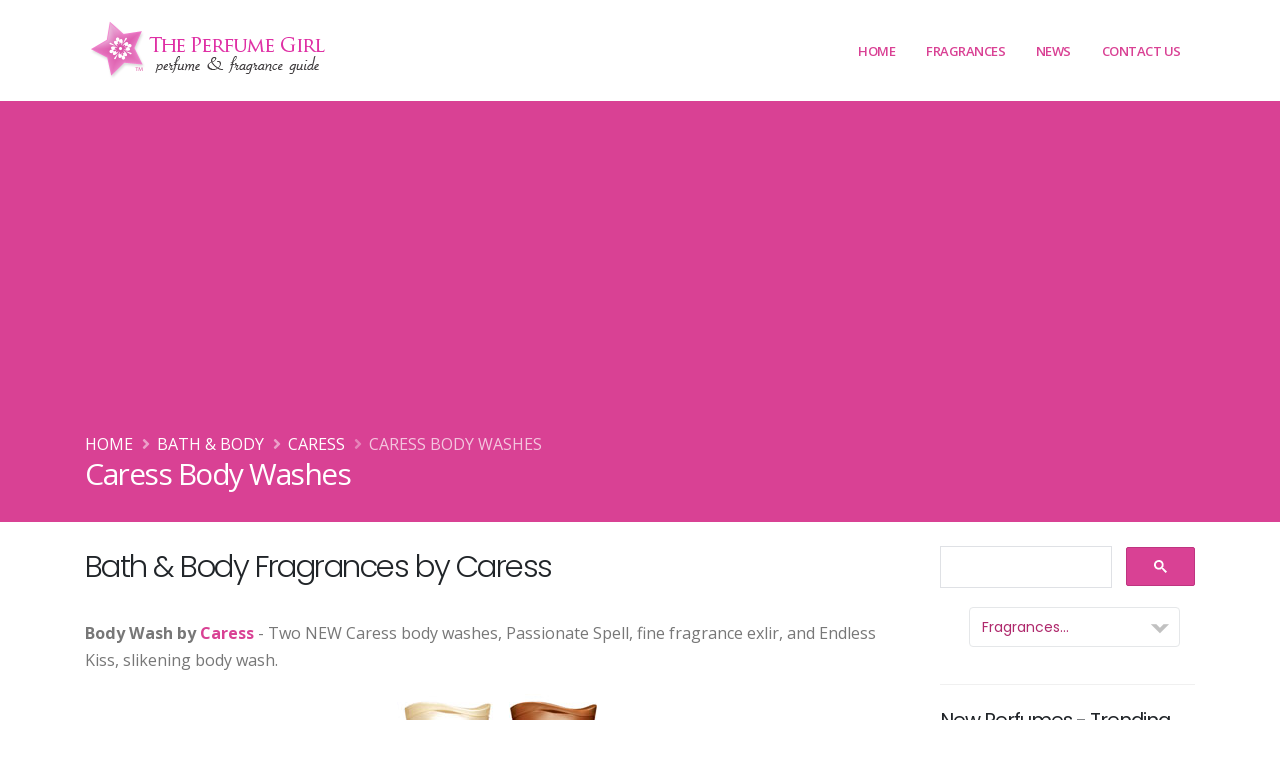

--- FILE ---
content_type: text/html; charset=UTF-8
request_url: https://www.theperfumegirl.com/perfumes/bath-fragrances/caress/caress-body-wash-2012/
body_size: 10324
content:

<!DOCTYPE html>
<html lang="en">
	<head>


<!-- Google Tag Manager -->
<script>(function(w,d,s,l,i){w[l]=w[l]||[];w[l].push({'gtm.start':
new Date().getTime(),event:'gtm.js'});var f=d.getElementsByTagName(s)[0],
j=d.createElement(s),dl=l!='dataLayer'?'&l='+l:'';j.async=true;j.src=
'https://www.googletagmanager.com/gtm.js?id='+i+dl;f.parentNode.insertBefore(j,f);
})(window,document,'script','dataLayer','GTM-K27X7N2');</script>
<!-- End Google Tag Manager -->

		<!-- Basic -->
		<meta charset="utf-8">
		<meta http-equiv="X-UA-Compatible" content="IE=edge">	

		<title>Caress Body Washes Bath Fragrance - Body scent collection</title>	

		<meta name="description" content="Caress Body Washes Bath and Body Fragrances: The Perfume Girl. Perfumes and colognes from fashion houses and perfume designers. Scent resources, perfume database, and campaign ad photos." />
		<meta name="keywords" content="Caress Body Washes, bath fragrances, body care fragrances, bath and body, shower gel, body lotion, body spray, perfumes, fragrances, perfume houses, fashion designs, fashion houses, scents, the perfume girl, perfume girl, theperfumegirl, perfumegirl, fragrance girl, the perfume girls, perfume girls, fragrance girls, the fragrance girl, base notes, essences, celebrity perfumes, celebrity fragrances, celebrity fashion perfume, the perfume girl, perfume girl, fragrance girl, perfume resources, perfume database, fragrance ads, perfume ads, perfume advertisements, fragrance advertisements">
		<meta name="author" content="theperfumegirl.com">
		<meta name="copyright" content="Copyright 2022 The Perfume Girl, Daisy Development">
		
		<!-- Open Graph Data -->
		<meta property="og:title" content="Caress Body Washes Bath Fragrance - Body scent collection" />
		<meta property="og:url" content="http://www.theperfumegirl.com/perfumes/bath-fragrances/caress/caress-body-wash-2012/" />
		<meta property="og:type" content="website" />
		<meta property="og:description" content="Caress Body Washes Bath and Body Fragrances: The Perfume Girl. Perfumes and colognes from fashion houses and perfume designers. Scent resources, perfume database, and campaign ad photos." />
		<meta property="og:image" content="http://www.theperfumegirl.com/perfumes/bath-fragrances/caress/caress-body-wash-2012/images/caress-body-wash-x.jpg" />		
		<!-- Twitter Card -->
		<meta name="twitter:card" content="summary" />
		<meta name="twitter:title" content="Caress Body Washes Bath Fragrance - Body scent collection" />
		<meta name="twitter:description" content="Caress Body Washes Bath and Body Fragrances: The Perfume Girl. Perfumes and colognes from fashion houses and perfume designers. Scent resources, perfume database, and campaign ad photos." />
		<meta name="twitter:url" content="http://www.theperfumegirl.com/perfumes/bath-fragrances/caress/caress-body-wash-2012/" />
		<meta property="twitter:image" content="http://www.theperfumegirl.com/perfumes/bath-fragrances/caress/caress-body-wash-2012/images/caress-body-wash-x.jpg" />
		<!-- Favicon -->
		<link rel="shortcut icon" href="/img/favicon.ico" type="image/x-icon" />
		<link rel="apple-touch-icon" href="/img/apple-touch-icon.png">

		<!-- Mobile Metas -->
		<meta name="viewport" content="width=device-width, initial-scale=1, minimum-scale=1.0, shrink-to-fit=no">



		<!-- Web Fonts  -->
		<link id="googleFonts" href="https://fonts.googleapis.com/css?family=Open+Sans:300,400,600,700,800%7CPoppins:300,400,500,600,700,800%7CShadows+Into+Light&display=swap" rel="stylesheet" type="text/css">

		<!-- Vendor CSS -->
		<link rel="stylesheet" href="/vendor/bootstrap/css/bootstrap.min.css">
		<link rel="stylesheet" href="/vendor/fontawesome-free/css/all.min.css">
		<link rel="stylesheet" href="/vendor/animate/animate.compat.css">
		<link rel="stylesheet" href="/vendor/simple-line-icons/css/simple-line-icons.min.css">
		<link rel="stylesheet" href="/vendor/owl.carousel/assets/owl.carousel.min.css">
		<link rel="stylesheet" href="/vendor/owl.carousel/assets/owl.theme.default.min.css">
		<link rel="stylesheet" href="/vendor/magnific-popup/magnific-popup.min.css">

		<!-- Theme CSS -->
		<link rel="stylesheet" href="/css/theme.css">
		<link rel="stylesheet" href="/css/theme-elements.css">
		<link rel="stylesheet" href="/css/theme-blog.css">
		<link rel="stylesheet" href="/css/theme-shop.css">

		<!-- Current Page CSS -->
		<link rel="stylesheet" href="/vendor/circle-flip-slideshow/css/component.css">

		<!-- Skin CSS -->
		<link id="skinCSS" rel="stylesheet" href="/css/skins/default.css">

		<!-- Theme Custom CSS -->
		<link rel="stylesheet" href="/css/custom.css">

		<!-- Head Libs -->
		<script src="/vendor/modernizr/modernizr.min.js"></script>



<!-- Google Page-Level ads code -->
<script async src="https://pagead2.googlesyndication.com/pagead/js/adsbygoogle.js?client=ca-pub-0327448278974478"
     crossorigin="anonymous"></script>

	</head>
	<body data-plugin-page-transition>


<!-- Google Tag Manager (noscript) -->
<noscript><iframe src="https://www.googletagmanager.com/ns.html?id=GTM-K27X7N2"
height="0" width="0" style="display:none;visibility:hidden"></iframe></noscript>
<!-- End Google Tag Manager (noscript) -->
	
<meta property="og:image" content="http://www.theperfumegirl.com/perfumes/bath-fragrances/caress/caress-body-wash-2012/images/caress-body-wash-x.jpg" />		<div class="body">

			<header id="header" class="header-effect-shrink" data-plugin-options="{'stickyEnabled': true, 'stickyEffect': 'shrink', 'stickyEnableOnBoxed': true, 'stickyEnableOnMobile': true, 'stickyChangeLogo': true, 'stickyStartAt': 120, 'stickyHeaderContainerHeight': 70}">
				<div class="header-body border-top-0">
					
					<div class="header-container container">
						<div class="header-row">
							<div class="header-column">
								<div class="header-row">
									<div class="header-logo">
										<a href="/">
											<img alt="The Perfume Girl" width="245" height="65" data-sticky-width="245" data-sticky-height="65" src="/tpg-img/the-perfume-girl-2.png">
										</a>
									</div>
								</div>
							</div>
							<div class="header-column justify-content-end">
								<div class="header-row">
									<div class="header-nav header-nav-stripe order-2 order-lg-1">
										<div class="header-nav-main header-nav-main-square header-nav-main-effect-1 header-nav-main-sub-effect-1">
											<nav class="collapse">
												<ul class="nav nav-pills" id="mainNav">
													<li>
														<a class="dropdown-item" href="/">
															Home
														</a>
													</li>
													<li class="dropdown dropdown-mega">
														<a class="dropdown-item dropdown-toggle" href="#">
															Fragrances
														</a>
														<ul class="dropdown-menu">
															<li>
																<div class="dropdown-mega-content">
																	<div class="row">
																		<div class="col-lg-3">
																			<span class="dropdown-mega-sub-title">Perfumes &amp; Fragrances</span>
																			<ul class="dropdown-mega-sub-nav">
																				<li><a class="dropdown-item" href="/perfumes/new-perfumes/">Recently Added Perfumes</a></li>
																				<li><a class="dropdown-item" href="/perfumes/fragrances/">Perfume Houses A - E</a></li>
																				<li><a class="dropdown-item" href="/perfumes/fragrances/page-2/">Perfume Houses F - O</a></li>
																				<li><a class="dropdown-item" href="/perfumes/fragrances/page-3/">Perfume Houses P - Z</a></li>
																				<li><a class="dropdown-item" href="/perfumes/fragrances/houses/">House List A-Z</a></li>
																			</ul>
																		</div>
																		<div class="col-lg-3">
																			<span class="dropdown-mega-sub-title">Fragrance List</span>
																			<ul class="dropdown-mega-sub-nav">
																				<li><a class="dropdown-item" href="/perfumes/perfume-list/">Perfume Index</a></li>
																				<li><a class="dropdown-item" href="/perfumes/celebrity-perfumes/">Celebrity Perfumes</a></li>
																				<li><a class="dropdown-item" href="/perfumes/bath-fragrances/">Bath &amp; Body</a></li>
																				<li><a class="dropdown-item" href="/perfumes/home-fragrances/">Home Fragrances</a></li>
																			</ul>
																		</div>
																		<div class="col-lg-3">
																			<span class="dropdown-mega-sub-title">Magazine Perfume Ads</span>
																			<ul class="dropdown-mega-sub-nav">
																				<li><a class="dropdown-item" href="/perfumes/magazine-ads/">Current Perfume Ads</a></li>
																				<li><a class="dropdown-item" href="/perfumes/magazine-ads/archives/">Magazine Ad Archives</a></li>
																			</ul>
																		</div>
																		<div class="col-lg-3">
																			<span class="dropdown-mega-sub-title">Perfume Resources</span>
																			<ul class="dropdown-mega-sub-nav">
																				<li><a class="dropdown-item" href="/perfumes/scents/">Scent Types</a></li>
																				<li><a class="dropdown-item" href="/perfumes/scents/perfume-strengths/">Scent Concentrations</a></li>
																				<li><a class="dropdown-item" href="/perfumes/scents/fragrance-notes/">Fragrance Notes - General</a></li>
																				<li><a class="dropdown-item" href="/perfumes/scents/perfume-notes/">Perfume Notes - Complete</a></li>
																				<li><a class="dropdown-item" href="/perfumes/perfumers/">Perfumers - Noses</a></li>
																				<li><a class="dropdown-item" href="/perfumes/resources/">Fragrance Resources</a></li>
																				<li><a class="dropdown-item" href="/perfumes/books/">Books - Perfume &amp; Fashion</a></li>
																				<li><a class="dropdown-item" href="/perfumes/scents/perfume-glossary/">Glossary</a></li>
																			</ul>
																		</div>
																	</div>
																</div>
															</li>
														</ul>
													</li>
													<li class="dropdown">
														<a class="dropdown-item dropdown-toggle" href="#">
															News
														</a>
														<ul class="dropdown-menu">
															<li>
																<a class="dropdown-item" href="/perfumes/articles/">Perfume Articles</a>
															</li>
															<li>
																<a class="dropdown-item" href="/perfumes/new-perfumes/">New Fragrances</a>
															</li>
															<li>
																<a class="dropdown-item" href="/fragrance/" target="_blank">Blog</a>
															</li>
														</ul>
													</li>
													<li class="dropdown">
														<a class="dropdown-item dropdown-toggle" href="#">
															Contact Us
														</a>
														<ul class="dropdown-menu">
															<li>
																<a class="dropdown-item" href="/perfumes/about/">About Us</a>
															</li>
															<li>
																<a class="dropdown-item" href="/perfumes/contact/">Contact Us</a>
															</li>
															<li>
																<a class="dropdown-item" href="/perfumes/search/">Search</a>
															</li>
														</ul>
													</li>
												</ul>
											</nav>
										</div>
										<button class="btn header-btn-collapse-nav" data-toggle="collapse" data-target=".header-nav-main nav">
											<i class="fas fa-bars"></i>
										</button>
									</div>
								</div>
							</div>
						</div>
					</div>
				</div>
			</header>

			<div role="main" class="main">
			
				
				
				<section class="page-header bg-color-primary page-header-md m-0">
					<div class="container">
						<div class="row">
							<div class="col-md-12 order-1">
								<ul class="breadcrumb d-block breadcrumb-light">
									<li><a href="/">Home</a></li>
									<li><a href="/perfumes/bath-fragrances/">Bath &amp; Body</a></li>
									<li><a href="/perfumes/bath-fragrances/caress">Caress</a></li>
									<li class="active">Caress Body Washes</li>
								</ul>
							</div>
						</div>
						<div class="row">
							<div class="col-md-12 order-2">
								<h1 class="text-light">Caress Body Washes</h1>
							</div>
						</div>
					</div>
				</section>
				
				<div class="container">
				
					 
					<div class="row mt-4">
						<div class="col-md-9">
						 

											
							<div class="row">
								<div class="col-md-12">
								
								
								
								
								<h2>Bath &amp; Body Fragrances by Caress</h2>
 


<p><b>Body Wash by <a href="../">Caress</a></b> - Two NEW Caress body washes, Passionate Spell, fine fragrance exlir, and Endless Kiss, slikening body wash.</p>


<img src="./images/caress-body-wash-x.jpg" title="Caress Body Washes" alt="Caress Body Washes" class="icenter img-responsive" /><br /> 


<div class="clrb"></div>


<h3>Caress Body Washes - fragrance info </h3>

<table class="table table-striped">
	<thead>
		<tr>
			<th>Fragrance House</th>
			<th><a href="../">Caress</a></th>
		</tr>
	</thead>
	<tbody>
		<tr>
			<td>Introduced</td>
			<td>August 2012</td>
		</tr>
	 
		<tr>
			<td>Scents Available</td>
			<td>
			<a href="#passionate-spell">Passionate Spell</a> | 
			<a href="#endless-kiss">Endless Kiss</a>
			</td>
		</tr>
	 
		<tr>
			<td>Collection</td>
			<td>Fine Fragrance Elixir &amp; Silkening Body Wash</td>
		</tr>
	 
		<tr>
			<td>Available Products</td>
			<td>Caress Body Wash</td>
		</tr>
	</tbody>
</table>


<div class="clrb"></div>
 
<p class="lead center"><strong>Caress Body Washes</strong> Ad Campaign</p>
 
<div align="center" class="portfolio-list lightbox"  data-plugin-options='{"delegate": "a", "type": "image", "gallery": {"enabled": true}}'>
<a href="./images/caress-endless-kiss-passionate-spell.jpg" title="Caress Endless Kiss &amp; Passionate Spell - Glamour Sept 2012">
	<img src="./images/caress-endless-kiss-passionate-spell.jpg" alt="Caress Endless Kiss and Passionate Spell bodywash" class="img-responsive img-thumbnail" />
</a>
&nbsp;   
<a href="./images/fragrance-website.jpg" title="Caress Body Washes website preview">
	<img src="./images/fragrance-website.jpg" alt="Caress Body Washes website" class="img-responsive img-thumbnail" />
</a> 
&nbsp;  
</div>



<div class="clrb"></div>
<hr class="invisible" />
 


<a name="scents"></a>
<h4>Bath and Body Fragrance Scents</h4>
<hr />
<div class="row">

<div class="col-md-6 mb25">
	<a name="passionate-spell"></a>
	<img src="./images/caress-passionate-spell.jpg" alt="Caress Passionate Spell bath and body fragrances" class="icenter" />
	<h6 class="center">Passionate Spell <a href="../">Caress</a></h6>
	Passionfruit &amp; Orange Rose<br />
	"Caress Passionate Spell is a finely fragranced body wash infused with the scent of Passionfruit and Fiery Orange Rose. This alluring fragrance, inspired by exotic blossoms at the peak of their bloom, lingers on your soft skin long after you step out of the shower."
</div>

<div class="col-md-6 mb25">
	<a name="endless-kiss"></a>
	<img src="./images/caress-endless-kiss.jpg" alt="Caress Endless Kiss, bath and body fragrances" class="icenter" />
	<h6 class="center">Endless Kiss <a href="../">Caress</a></h6>
	Creamy Vanilla &amp; Sandalwood<br />
	"Want to indulge yourself every day? Start off your day with Caress Endless Kiss Body Wash and Beauty Bar, infused with the scent of Creamy Vanilla and Sandalwood. It will transform your daily shower into an everyday treat. Enriched with moisture beads, it will leave your skin feeling soft and silky all day long!"
</div>

</div>

<p class="mini">(Source: houseofcaress.com, 2012)</p>
 
<br />
<a href="../" class="btn btn-lg btn-primary mr25"><b>Caress</b> - fragrance list <i class="fa fa-arrow-circle-right"></i> </a> 
 

<div class="clrb"></div>
<hr class="invisible" />
 
<ul class="list icons list-unstyled">
	<li><i class="fa fa-share"></i> Learn more at <a href="http://www.caress.us" target="_blank" onClick="javascript: pageTracker._trackPageview('/outgoing/caress.us?s=caress-body-wash');">caress.us</a></li>
</ul>
<div class="text-center">
<div class="addthis_sharing_toolbox"></div>
</div>
<div class="clrb"></div>

								<hr />
								
								<p class="tall">View all <a href="../"><strong>Caress</strong></a> Bath &amp; Body Products</p>


								</div>
							</div>							
						</div>

						<div class="col-md-3">
 						

						<aside class="sidebar">



<!--| The Perfume Girl google custom search |-->
<script async src="https://cse.google.com/cse.js?cx=partner-pub-0327448278974478:4785604322">
</script>
<div class="gcse-searchbox-only"></div>



<div class="fraghs">
<form name="jump1" id="fraghs">
<select class="fraghouse" name="myjumpbox" size="1" OnChange="location.href=jump1.myjumpbox.options[selectedIndex].value">
<option selected value="/perfumes/fragrances/">Fragrances...</option>
<option value="/perfumes/bath-fragrances/">-- Bath &amp; Body</option>
<option value="/perfumes/home-fragrances/">-- Home Fragrances</option>
<option value="/perfumes/fragrances/">Perfume Houses...</option>
<option value="/perfumes/fragrances/10-corso-como/">10 Corso Como</option>
<option value="/perfumes/fragrances/4711/">4711</option>
<option value="/perfumes/fragrances/a-dozen-roses/">A Dozen Roses</option>
<option value="/perfumes/fragrances/abercrombie-and-fitch/">Abercrombie &amp; Fitch</option>
<option value="/perfumes/fragrances/acqua-di-parma/">Acqua di Parma</option>
<option value="/perfumes/fragrances/adam-levine/">Adam Levine</option>
<option value="/perfumes/fragrances/adidas/">Adidas</option>
<option value="/perfumes/fragrances/adolfo-dominguez/">Adolfo Dominguez</option>
<option value="/perfumes/fragrances/adrienne-vittadini/">Adrienne Vittadini</option>
<option value="/perfumes/fragrances/aedes-de-venustas/">Aedes de Venustas</option>
<option value="/perfumes/fragrances/aerin/">Aerin</option>
<option value="/perfumes/fragrances/aeropostale/">Aeropostale</option>
<option value="/perfumes/fragrances/aftelier-perfumes/">Afterlier Perfumes</option>
<option value="/perfumes/fragrances/agatha-ruiz-de-la-prada/">Agatha Ruiz de la Prada</option>
<option value="/perfumes/fragrances/agent-provocateur/">Agent Provocateur</option>
<option value="/perfumes/fragrances/alaia/">Alaia</option>
<option value="/perfumes/fragrances/alain-delon/">Alain Delon</option>
<option value="/perfumes/fragrances/albert-nipon/">Albert Nipon</option>
<option value="/perfumes/fragrances/alessandro-dell-acqua/">Alessandro Dell'Acqua</option>
<option value="/perfumes/fragrances/american-beauty-cosmetics/">American Beauty</option>
<option value="/perfumes/fragrances/american-eagle-outfitters/">American Eagle Outfitters</option>
<option value="/perfumes/fragrances/amouage/">Amouage</option>
<option value="/perfumes/fragrances/anjou/">Anjou</option>
<option value="/perfumes/fragrances/anna-sui">Anna Sui</option>
<option value="/perfumes/fragrances/annick-goutal">Annick Goutal</option>
<option value="/perfumes/fragrances/ariana-grande/">Ariana Grande</option>
<option value="/perfumes/fragrances/arquiste/">Arquiste</option>
<option value="/perfumes/fragrances/atelier-cologne/">Atelier Cologne</option>
<option value="/perfumes/fragrances/avon/">Avon</option>
<option value="/perfumes/fragrances/avril-lavigne/">Avril Lavigne</option>
<option value="/perfumes/fragrances/azzaro/">Azzaro</option>
<option value="/perfumes/fragrances/balenciaga/">Balenciaga</option>
<option value="/perfumes/fragrances/balmain/">Balmain</option>
<option value="/perfumes/fragrances/banana-republic/">Banana Republic</option>
<option value="/perfumes/fragrances/bath-and-body-works/">Bath &amp; Body Works</option>
<option value="/perfumes/fragrances/bcbg-maxazria/">BCBGMAXAZRIA</option>
<option value="/perfumes/fragrances/bebe/">bebe</option>
<option value="/perfumes/fragrances/benefit/">Benefit</option>
<option value="/perfumes/fragrances/betsey-johnson/">Betsey Johnson</option>
<option value="/perfumes/fragrances/beyonce/">Beyonce</option>
<option value="/perfumes/fragrances/billie-eilish/">Billie Eilish</option>
<option value="/perfumes/fragrances/blumarine/">Blumarine</option>
<option value="/perfumes/fragrances/boadicea-the-victorious/">Boadicea the Victorious</option>
<option value="/perfumes/fragrances/bobbi-brown/">Bobbi Brown</option>
<option value="/perfumes/fragrances/bond-no-9/">Bond No. 9</option>
<option value="/perfumes/fragrances/bottega-veneta/">Bottega Veneta</option>
<option value="/perfumes/fragrances/boucheron/">Boucheron</option>
<option value="/perfumes/fragrances/brash/">Brash</option>
<option value="/perfumes/fragrances/britney-spears/">Britney Spears</option>
<option value="/perfumes/fragrances/bulgari/">Bulgari</option>
<option value="/perfumes/fragrances/burberry/">Burberry</option>
<option value="/perfumes/fragrances/by-kilian/">By Kilian</option>
<option value="/perfumes/fragrances/byredo/">Byredo</option>
<option value="/perfumes/fragrances/cacharel/">Cacharel</option>
<option value="/perfumes/fragrances/calvin-klein/">Calvin Klein</option>
<option value="/perfumes/fragrances/candies/">Candie's</option>
<option value="/perfumes/fragrances/carolina-herrera/">Carolina Herrera</option>
<option value="/perfumes/fragrances/cartier/">Cartier</option>
<option value="/perfumes/fragrances/carven/">Carven</option>
<option value="/perfumes/fragrances/caudalie/">Caudalie</option>
<option value="/perfumes/fragrances/celine/">Celine</option>
<option value="/perfumes/fragrances/celine-dion/">Celine Dion</option>
<option value="/perfumes/fragrances/chanel/">Chanel</option>
<option value="/perfumes/fragrances/chantecaille/">Chantecaille</option>
<option value="/perfumes/fragrances/chloe/">Chloe</option>
<option value="/perfumes/fragrances/chopard/">Chopard</option>
<option value="/perfumes/fragrances/christian-louboutin/">Christian Louboutin</option>
<option value="/perfumes/fragrances/christian-siriano/">Christian Siriano</option>
<option value="/perfumes/fragrances/christina-aguilera/">Christina Aguilera</option>
<option value="/perfumes/fragrances/clean/">Clean</option>
<option value="/perfumes/fragrances/clinique/">Clinique</option>
<option value="/perfumes/fragrances/clive-christian/">Clive Christian</option>
<option value="/perfumes/fragrances/coach/">Coach</option>
<option value="/perfumes/fragrances/comme-des-garcons/">Comme des Garcons</option>
<option value="/perfumes/fragrances/comptoir-sud-pacifique/">Comptoir Sud Pacifique</option>
<option value="/perfumes/fragrances/costume-national/">Costume National</option>
<option value="/perfumes/fragrances/coty/">Coty</option>
<option value="/perfumes/fragrances/crabtree-and-evelyn/">Crabtree &amp; Evelyn</option>
<option value="/perfumes/fragrances/creed/">Creed</option>
<option value="/perfumes/fragrances/curve/">Curve</option>
<option value="/perfumes/fragrances/daisy-fuentes/">Daisy Fuentes</option>
<option value="/perfumes/fragrances/dana/">Dana</option>
<option value="/perfumes/fragrances/daniel-de-fasson/">Daniel de Fasson</option>
<option value="/perfumes/fragrances/david-yurman/">David Yurman</option>
<option value="/perfumes/fragrances/davidoff/">Davidoff</option>
<option value="/perfumes/fragrances/demeter-fragrance/">Demeter</option>
<option value="/perfumes/fragrances/derek-lam/">Derek Lam</option>
<option value="/perfumes/fragrances/diane-von-furstenberg/">Diane von Furstenberg</option>
<option value="/perfumes/fragrances/diesel/">Diesel</option>
<option value="/perfumes/fragrances/dior/">Dior</option>
<option value="/perfumes/fragrances/diptyque/">Diptyque</option>
<option value="/perfumes/fragrances/dolce-gabbana/">Dolce &amp; Gabbana</option>
<option value="/perfumes/fragrances/dkny/">DKNY Donna Karan</option>
<option value="/perfumes/fragrances/ds-and-durga/">D.S. &amp; Durga</option>
<option value="/perfumes/fragrances/dsquared2/">Dsquared2</option>
<option value="/perfumes/fragrances/eau-d-italie/">Eau d'Italie</option>
<option value="/perfumes/fragrances/eau-de-juice-cosmopolitan/">Eau de Juice</option>
<option value="/perfumes/fragrances/ed-hardy/">Ed Hardy</option>
<option value="/perfumes/fragrances/elie-saab/">Elie Saab</option>
<option value="/perfumes/fragrances/elizabeth-and-james/">Elizabeth and James</option>
<option value="/perfumes/fragrances/elizabeth-arden/">Elizabeth Arden</option>
<option value="/perfumes/fragrances/elizabeth-taylor/">Elizabeth Taylor</option>
<option value="/perfumes/articles/2020/elle-l-edition-perfume/">Elle</option>
<option value="/perfumes/fragrances/ellis-brooklyn/">Ellis Brooklyn</option>
<option value="/perfumes/fragrances/escada/">Escada</option>
<option value="/perfumes/fragrances/escentric-molecules/">Escentric Molecules</option>
<option value="/perfumes/fragrances/estee-lauder/">Estee Lauder</option>
<option value="/perfumes/fragrances/etat-libre-d-orange/">Etat Libre d'Orange</option>
<option value="/perfumes/fragrances/etro/">Etro</option>
<option value="/perfumes/fragrances/eva-longoria/">Eva Longoria</option>
<option value="/perfumes/fragrances/ex-nihilo/">Ex Nihilo</option>
<option value="/perfumes/fragrances/express/">Express</option>
<option value="/perfumes/fragrances/faberge/">Faberge</option>
<option value="/perfumes/fragrances/faith-hill/">Faith Hill</option>
<option value="/perfumes/fragrances/fendi/">Fendi</option>
<option value="/perfumes/fragrances/flirt/">Flirt!</option>
<option value="/perfumes/fragrances/floral-street/">Floral Street</option>
<option value="/perfumes/fragrances/flower-beauty/">Flower Beauty</option>
<option value="/perfumes/fragrances/frederic-malle/">Frederic Malle</option>
<option value="/perfumes/fragrances/fresh/">Fresh</option>
<option value="/perfumes/fragrances/giorgio-armani/">Giorgio Armani</option>
<option value="/perfumes/fragrances/givenchy/">Givenchy</option>
<option value="/perfumes/fragrances/gloria-vanderbilt/">Gloria Vanderbilt</option>
<option value="/perfumes/fragrances/good-chemistry/">Good Chemistry</option>
<option value="/perfumes/fragrances/gorilla-perfumes/">Gorilla Perfumes by Lush</option>
<option value="/perfumes/fragrances/gucci/">Gucci</option>
<option value="/perfumes/fragrances/guerlain/">Guerlain</option>
<option value="/perfumes/fragrances/guess/">Guess</option>
<option value="/perfumes/fragrances/halle-berry/">Halle Berry</option>
<option value="/perfumes/fragrances/hanae-mori/">Hanae Mori</option>
<option value="/perfumes/fragrances/harajuku-lovers/">Harajuku Lovers</option>
<option value="/perfumes/fragrances/harvey-prince/">Harvey Prince</option>
<option value="/perfumes/fragrances/heeley/">Heeley</option>
<option value="/perfumes/fragrances/heidi-klum/">Heidi Klum</option>
<option value="/perfumes/fragrances/henry-rose/">Henry Rose</option>
<option value="/perfumes/fragrances/hermes/">Hermes</option>
<option value="/perfumes/fragrances/honore-des-pres/">Honore des Pres</option>
<option value="/perfumes/fragrances/houbigant/">Houbigant</option>
<option value="/perfumes/fragrances/hugo-boss/">Hugo Boss</option>
<option value="/perfumes/fragrances/isaac-mizrahi/">Isaac Mizrahi</option>
<option value="/perfumes/fragrances/issey-miyake/">Issey Miyake</option>
<option value="/perfumes/fragrances/ivanka-trump/">Ivanka Trump</option>
<option value="/perfumes/fragrances/j-del-pozo/">J del Pozo</option>
<option value="/perfumes/fragrances/jafra/">Jafra</option>
<option value="/perfumes/fragrances/jason-wu/">Jason Wu</option>
<option value="/perfumes/fragrances/jean-couturier/">Jean Couturier</option>
<option value="/perfumes/fragrances/jean-patou/">Jean Patou</option>
<option value="/perfumes/fragrances/jean-paul-gaultier/">Jean Paul Gaultier</option>
<option value="/perfumes/fragrances/jennifer-aniston/">Jennifer Aniston</option>
<option value="/perfumes/fragrances/jennifer-lopez/">Jennifer Lopez</option>
<option value="/perfumes/fragrances/jessica-mcclintock/">Jessica McClintock</option>
<option value="/perfumes/fragrances/jessica-simpson/">Jessica Simpson</option>
<option value="/perfumes/fragrances/jimmy-choo/">Jimmy Choo</option>
<option value="/perfumes/fragrances/jo-malone/">Jo Malone</option>
<option value="/perfumes/fragrances/john-varvatos/">John Varvatos</option>
<option value="/perfumes/fragrances/jordin-sparks/">Jordin Sparks</option>
<option value="/perfumes/fragrances/jovan/">Jovan</option>
<option value="/perfumes/fragrances/juicy-couture/">Juicy Couture</option>
<option value="/perfumes/fragrances/juliette-has-a-gun/">Juliette Has a Gun</option>
<option value="/perfumes/fragrances/justin-bieber/">Justin Bieber</option>
<option value="/perfumes/fragrances/kai-fragrance/">Kai</option>
<option value="/perfumes/fragrances/kate-spade/">Kate Spade</option>
<option value="/perfumes/fragrances/kate-walsh/">Kate Walsh</option>
<option value="/perfumes/fragrances/katy-perry/">Katy Perry</option>
<option value="/perfumes/fragrances/keiko-mecheri/">Keiko Mecheri</option>
<option value="/perfumes/fragrances/keith-urban/">Keith Urban</option>
<option value="/perfumes/fragrances/kenneth-cole/">Kenneth Cole</option>
<option value="/perfumes/fragrances/kenzo/">Kenzo</option>
<option value="/perfumes/fragrances/khloe-and-lamar/">Khloe and Lamar</option>
<option value="/perfumes/fragrances/kiehls/">Kiehl's</option>
<option value="/perfumes/fragrances/by-kilian/">Kilian</option>
<option value="/perfumes/fragrances/kim-kardashian/">Kim Kardashian</option>
<option value="/perfumes/fragrances/kylie-minogue/">Kylie Minogue</option>
<option value="/perfumes/fragrances/artisan-parfumeur/">L'Artisan Parfumeur</option>
<option value="/perfumes/fragrances/l-occitane-en-provence/">L'Occitane en Provence</option>
<option value="/perfumes/fragrances/l-wren-scott/">L'Wren Scott</option>
<option value="/perfumes/fragrances/lacoste/">Lacoste</option>
<option value="/perfumes/fragrances/lady-gaga/">Lady Gaga</option>
<option value="/perfumes/fragrances/lalique/">Lalique</option>
<option value="/perfumes/fragrances/lancome/">Lancome</option>
<option value="/perfumes/fragrances/lanvin/">Lanvin</option>
<option value="/perfumes/fragrances/le-labo/">Le Labo</option>
<option value="/perfumes/fragrances/leilani-bishop/">Leilani Bishop</option>
<option value="/perfumes/fragrances/lisa-hoffman/">Lisa Hoffman</option>
<option value="/perfumes/fragrances/liz-claiborne/">Liz Claiborne</option>
<option value="/perfumes/fragrances/loewe/">Loewe</option>
<option value="/perfumes/fragrances/louis-vuitton/">Louis Vuitton</option>
<option value="/perfumes/fragrances/lr-health-beauty-systems/">LR Health &amp; Beauty</option>
<option value="/perfumes/fragrances/lucky-brand/">Lucky Brand</option>
<option value="/perfumes/fragrances/lucy-b-cosmetics/">Lucy B.</option>
<option value="/perfumes/fragrances/lush/">Lush</option>
<option value="/perfumes/fragrances/madonna/">Madonna</option>
<option value="/perfumes/fragrances/maison-francis-kurkdjian/">Maison Francis Kurkdjian</option>
<option value="/perfumes/fragrances/maison-martin-margiela/">Maison Martin Margiela</option>
<option value="/perfumes/fragrances/marc-ecko/">Marc Ecko</option>
<option value="/perfumes/fragrances/marc-jacobs/">Marc Jacobs</option>
<option value="/perfumes/fragrances/marchesa/">Marchesa</option>
<option value="/perfumes/fragrances/mariah-carey/">Mariah Carey</option>
<option value="/perfumes/fragrances/mark/">Mark by Avon</option>
<option value="/perfumes/fragrances/marni/">Marni</option>
<option value="/perfumes/fragrances/mary-kay/">Mary Kay</option>
<option value="/perfumes/fragrances/mary-j-blige/">Mary J Blige</option>
<option value="/perfumes/fragrances/max-factor/">Max Factor</option>
<option value="/perfumes/fragrances/memo-fragrances/">Memo Paris</option>
<option value="/perfumes/fragrances/michael-jordan/">Michael Jordan</option>
<option value="/perfumes/fragrances/michael-kors/">Michael Kors</option>
<option value="/perfumes/fragrances/miller-harris/">Miller Harris</option>
<option value="/perfumes/fragrances/miu-miu/">Miu Miu</option>
<option value="/perfumes/fragrances/molinard/">Molinard</option>
<option value="/perfumes/fragrances/molton-brown/">Molton Brown</option>
<option value="/perfumes/fragrances/montale-parfums/">Montale</option>
<option value="/perfumes/fragrances/montblanc/">Montblanc</option>
<option value="/perfumes/fragrances/moschino/">Moschino</option>
<option value="/perfumes/fragrances/thierry-mugler/">Mugler</option>
<option value="/perfumes/fragrances/musc-et-madame/">Musc et Madame</option>
<option value="/perfumes/fragrances/narciso-rodriguez/">Narciso Rodriguez</option>
<option value="/perfumes/fragrances/natori/">Natori</option>
<option value="/perfumes/fragrances/nautica/">Nautica</option>
<option value="/perfumes/fragrances/nest-fragrances/">Nest Fragrances</option>
<option value="/perfumes/fragrances/nicki-minaj/">Nicki Minaj</option>
<option value="/perfumes/fragrances/nicole-miller/">Nicole Miller</option>
<option value="/perfumes/fragrances/nicole-richie/">Nicole Richie</option>
<option value="/perfumes/fragrances/nina-ricci/">Nina Ricci</option>
<option value="/perfumes/fragrances/nine-west/">Nine West</option>
<option value="/perfumes/fragrances/nomenclature/">Nomenclature</option>
<option value="/perfumes/fragrances/norell/">Norell</option>
<option value="/perfumes/fragrances/odin-new-york/">Odin New York</option>
<option value="/perfumes/fragrances/old-spice/">Old Spice</option>
<option value="/perfumes/fragrances/organic-glam/">Organic Glam</option>
<option value="/perfumes/fragrances/oriflame/">Oriflame</option>
<option value="/perfumes/fragrances/oscar-de-la-renta/">Oscar de la Renta</option>
<option value="/perfumes/fragrances/pacifica/">Pacifica</option>
<option value="/perfumes/fragrances/paco-rabanne/">Paco Rabanne</option>
<option value="/perfumes/fragrances/paloma-picasso/">Paloma Picasso</option>
<option value="/perfumes/fragrances/paris-hilton/">Paris Hilton</option>
<option value="/perfumes/fragrances/paul-smith/">Paul Smith</option>
<option value="/perfumes/fragrances/penguin/">Penguin</option>
<option value="/perfumes/fragrances/penhaligon/">Penhaligon's</option>
<option value="/perfumes/fragrances/perfumers-workshop/">Perfumer's Workshop</option>
<option value="/perfumes/fragrances/perry-ellis/">Perry Ellis</option>
<option value="/perfumes/fragrances/philosophy/">Philosophy</option>
<option value="/perfumes/fragrances/pinrose/">Pinrose</option>
<option value="/perfumes/fragrances/playboy/">Playboy</option>
<option value="/perfumes/fragrances/prada/">Prada</option>
<option value="/perfumes/fragrances/ralph-lauren/">Ralph Lauren</option>
<option value="/perfumes/fragrances/red-flower/">Red Flower</option>
<option value="/perfumes/fragrances/reem-acra/">Reem Acra</option>
<option value="/perfumes/fragrances/regime-des-fleurs/">Regime des Fleurs</option>
<option value="/perfumes/fragrances/revlon/">Revlon</option>
<option value="/perfumes/fragrances/rihanna/">Rihanna</option>
<option value="/perfumes/fragrances/robert-piguet/">Robert Piguet</option>
<option value="/perfumes/fragrances/roberto-cavalli/">Roberto Cavalli</option>
<option value="/perfumes/fragrances/royal-apothic/">Royal Apothic</option>
<option value="/perfumes/fragrances/salvatore-ferragamo/">Salvatore Ferragamo</option>
<option value="/perfumes/fragrances/santa-maria-novella/">Santa Maria Novella</option>
<option value="/perfumes/fragrances/sarah-jessica-parker/">Sarah Jessica Parker</option>
<option value="/perfumes/fragrances/elsa-schiaparelli/">Schiaparelli</option>
<option value="/perfumes/fragrances/sean-john/">Sean John</option>
<option value="/perfumes/fragrances/selena-gomez/">Selena Gomez</option>
<option value="/perfumes/fragrances/serge-lutens/">Serge Lutens</option>
<option value="/perfumes/fragrances/serge-normant/">Serge Normant</option>
<option value="/perfumes/fragrances/shakira/">Shakira</option>
<option value="/perfumes/fragrances/shiseido/">Shiseido</option>
<option value="/perfumes/fragrances/sisley/">Sisley</option>
<option value="/perfumes/fragrances/skylar/">Skylar</option>
<option value="/perfumes/fragrances/spadaro/">Spadaro</option>
<option value="/perfumes/fragrances/stella-mccartney/">Stella McCartney</option>
<option value="/perfumes/fragrances/stetson/">Stetson</option>
<option value="/perfumes/fragrances/strange-invisible-perfumes/">Strange Invisible Perfumes</option>
<option value="/perfumes/fragrances/swarovski/">Swarovski</option>
<option value="/perfumes/fragrances/tauer-perfumes/">Tauer Perfumes</option>
<option value="/perfumes/fragrances/taylor-swift/">Taylor Swift</option>
<option value="/perfumes/fragrances/the-body-shop/">The Body Shop</option>
<option value="/perfumes/fragrances/the-harmonist/">The Harmonist</option>
<option value="/perfumes/fragrances/the-lab-room/">The Lab Room</option>
<option value="/perfumes/fragrances/thierry-mugler/">Thierry Mugler</option>
<option value="/perfumes/fragrances/thymes/">Thymes</option>
<option value="/perfumes/fragrances/tiffany/">Tiffany &amp; Company</option>
<option value="/perfumes/fragrances/tim-mcgraw/">Tim McGraw</option>
<option value="/perfumes/fragrances/tocca/">Tocca</option>
<option value="/perfumes/fragrances/todd-oldham/">Todd Oldham</option>
<option value="/perfumes/fragrances/tom-ford/">Tom Ford</option>
<option value="/perfumes/fragrances/tommy-bahama/">Tommy Bahama</option>
<option value="/perfumes/fragrances/tommy-hilfiger/">Tommy Hilfiger</option>
<option value="/perfumes/fragrances/tory-burch/">Tory Burch</option>
<option value="/perfumes/fragrances/true-religion/">True Religion</option>
<option value="/perfumes/fragrances/tsi-la-organics/">Tsi-La Organics</option>
<option value="/perfumes/fragrances/twilight-beauty/">Twilight Beauty</option>
<option value="/perfumes/fragrances/usher/">Usher</option>
<option value="/perfumes/fragrances/valentino/">Valentino</option>
<option value="/perfumes/fragrances/van-cleef-arpels/">Van Cleef &amp; Arpels</option>
<option value="/perfumes/fragrances/vera-bradley/">Vera Bradley</option>
<option value="/perfumes/fragrances/vera-wang/">Vera Wang</option>
<option value="/perfumes/fragrances/versace/">Versace</option>
<option value="/perfumes/fragrances/victorias-secret/">Victoria's Secret</option>
<option value="/perfumes/fragrances/viktor-rolf">Viktor &amp; Rolf</option>
<option value="/perfumes/fragrances/vince-camuto">Vince Camuto</option>
<option value="/perfumes/fragrances/wholearth">Wholearth</option>
<option value="/perfumes/fragrances/x-ray-profumo/">X-Ray Profumo</option>
<option value="/perfumes/fragrances/yves-rocher/">Yves Rocher</option>
<option value="/perfumes/fragrances/yves-saint-laurent/">Yves Saint Laurent</option>
</select>
</form>
</div>
							

								<div class="clrb"></div>
								<hr />


								<h4 class="t-alt font-weight-normal">New Perfumes - Trending</h4>

								<div>
		
	
		
<div class="img-thumbnail center mb-3">
	<a href="/perfumes/bath-fragrances/bath-and-body-works/spring-scents-2026/">
		<img src="/perfumes/bath-fragrances/bath-and-body-works/spring-scents-2026/spring-scents-2026.jpg" alt="Bath &amp; Body Works Spring Scents 2026" class="medimg img-fluid" /><br />
		Bath &amp; Body Works <br />Spring Scents
	</a>
</div>  

<div class="img-thumbnail center mb-3">
	<a href="/perfumes/fragrances/coach/coach-dreams-starlight/">
		<img src="/perfumes/fragrances/coach/coach-dreams-starlight/coach-dreams-starlight.jpg" alt="Coach Dreams Starlight Perfume 2025" class="medimg img-fluid" /><br />
		Coach <br />Dreams Starlight
	</a>
</div>
	
<div class="img-thumbnail center mb-3">
	<a href="/perfumes/fragrances/viktor-rolf/flowerbomb-pretty-peony/">
		<img src="/perfumes/fragrances/viktor-rolf/flowerbomb-pretty-peony/flowerbomb-pretty-peony.jpg" alt="Viktor &amp; Rolf Flowerbomb Pretty Peony perfume bottle" class="medimg img-fluid" /><br />
		Viktor &amp; Rolf <br>Flowerbomb Pretty Peony
	</a>
</div>


								</div>		 
								<hr />
								<div class="center">
									<a href="/perfumes/new-perfumes/">All Recently Added Perfumes</a><br />
									<a href="/perfumes/articles/">Read Perfume Articles</a>
								</div> 
								<hr />
								

								

							</aside>
							
							
						</div>
					</div>
				</div>
				
			<section class="section section-default section-with-divider section-center mb-0">
				<div class="divider divider-solid divider-style-4">
					<i class="fas fa-chevron-down"></i>
				</div>
				<div class="container">
					<div class="row">
						<div class="col">
							<h3 class="text-transform-none mb-2">Learn about all the <strong>bath &amp; body</strong> fragrance collections! <a href="/perfumes/bath-fragrances/" class="btn btn-lg btn-primary ml-2" data-appear-animation="bounceIn">Bath &amp; Body</a></h3>
						</div>
					</div>
				</div>
			</section>
				


			<footer id="footer" class="bg-color-primary border-top-0 mt-0">
				<div class="container">
					<div class="row py-5">
						<div class="col-md-6 col-lg-3 mb-4 mb-lg-0">
							<h4 class="text-5 mb-3 font-weight-normal">Newsletter</h4>
							<p class="pr-1 text-color-light">Keep up on the latest celebrity beauty, fashion &amp; perfume news!</p>
			
							<a href="/perfumes/news/" class="btn btn-info btn-sm">Newsletter Sign Up!</a>
						</div>
						<div class="col-md-6 col-lg-4 mb-4 mb-lg-0">
	<h4 class="text-4 mb-3 font-weight-normal">Latest Perfumes</h4>
	<div class="row lightbox mt-2 mx-0" data-plugin-options="{'delegate': 'a.lightbox-portfolio', 'type': 'image', 'gallery': {'enabled': true}}">
		<div class="col-4 col-md-4 pr-2 pl-0 mb-2">
			<div class="image-gallery-item">
				<a href="/perfumes/bath-fragrances/bath-and-body-works/spring-scents-2026/">
					<img src="/perfumes/bath-fragrances/bath-and-body-works/spring-scents-2026/spring-scents-2026.jpg" class="img-fluid img-thumbnail" alt="Bath &amp; Body Works Spring Scents 2026 hand soap and car fragrances" />
				</a>
			</div>
		</div>
		<div class="col-4 col-md-4 pr-2 pl-0 mb-2">
			<div class="image-gallery-item">
				<a href="/perfumes/fragrances/coach/coach-dreams-starlight/">
					<img src="/perfumes/fragrances/coach/coach-dreams-starlight/coach-dreams-starlight.jpg" class="img-fluid img-thumbnail" alt="Coach Dreams Starlight perfume bottle"  />
				</a>
			</div>
		</div>
		<div class="col-4 col-md-4 pr-2 pl-0 mb-2">
			<div class="image-gallery-item">
				<a href="/perfumes/fragrances/viktor-rolf/flowerbomb-pretty-peony/">
					<img src="/perfumes/fragrances/viktor-rolf/flowerbomb-pretty-peony/flowerbomb-pretty-peony.jpg" class="img-fluid img-thumbnail" alt="Viktor &amp; Rolf Flowerbomb Pretty Peony perfume bottle" />
				</a>
			</div>
		</div>
	</div>
	<p class="text-right mb-0"><a href="/perfumes/articles/2025/" class="btn-flat btn-xs text-color-light"><strong class="text-2">All Perfumes</strong><i class="fas fa-angle-right p-relative top-1 pl-2"></i></a></p>
				
						</div>
						<div class="col-md-6 col-lg-3 mb-4 mb-md-0">
							<div class="contact-details">
								<h4 class="text-4 mb-3 font-weight-normal">Our Network</h4>
								<ul class="list list-icons">
									<li class="mb-2 text-color-light"><i class="text-color-light far fa-star"></i><a href="http://www.celebrityscentsation.com/" target="_blank" class=" text-color-light">Celebrity Perfumes</a></li>
									<li class="mb-2 text-color-light"><i class="text-color-light fas fa-star"></i><a href="http://www.celebrityendorsementads.com/" target="_blank" class=" text-color-light">Celebrity Endorsement Ads</a></li>
									<li class="mb-2 text-color-light"><i class="text-color-light far fa-heart"></i><a href="http://www.celebrityfashionperfume.com/" target="_blank" class=" text-color-light">Celebrity Fashion &amp; Perfume</a></li>
								</ul>
							</div>
						</div>
						<div class="col-md-6 col-lg-2">
							<h4 class="text-4 mb-3 font-weight-normal">Follow Us</h4>
							<ul class="social-icons">
								<li class="social-icons-facebook"><a href="http://www.facebook.com/ThePerfumeGirl" target="_blank" title="Facebook"><i class="fab fa-facebook-f"></i></a></li>
								<li class="social-icons-twitter"><a href="http://www.twitter.com/theperfumegirl" target="_blank" title="Twitter"><i class="fab fa-twitter"></i></a></li>
								<li class="social-icons-linkedin"><a href="http://www.pinterest.com/theperfumegirl" target="_blank" title="Pinterest"><i class="fab fa-pinterest"></i></a></li>
							</ul>
						</div>
					</div>
				</div>
				<div class="footer-copyright bg-color-primary bg-color-scale-overlay bg-color-scale-overlay-1">
				  <div class="bg-color-scale-overlay-wrapper">
					<div class="container py-1">
						<div class="row py-1">
							<div class="col-lg-12 mb-2 mb-lg-0 text-center">
								<p class="text-color-light">Content and photos contributed by our readers. To contribute to this site, please <a href="/perfumes/contact/" class=" text-color-light">contact us</a>.</p>
							</div> 
						</div>
					</div>
					<div class="container py-2">
						<div class="row">
							<div class="col-lg-7 d-flex align-items-center justify-content-center justify-content-lg-start mb-4 mb-lg-0">
								<p class="text-3 text-color-light">&copy; Copyright 2008-2026. The Perfume Girl&trade; Daisy Development&trade; All Rights Reserved.</p>
							</div>
							<div class="col-lg-5 d-flex align-items-center justify-content-center justify-content-lg-end">
								<nav id="sub-menu">
									<ul>
										<li><a href="/" class="text-color-light">Home</a></li>
										<li><a href="/perfumes/fragrances/" class="text-color-light">Perfumes</a></li>
										<li><a href="/perfumes/bath-fragrances/" class="text-color-light">Bath &amp; Body</a></li>
										<li><a href="/perfumes/home-fragrances/" class="text-color-light">Candles</a></li>
										<li><a href="/perfumes/articles/" class="text-color-light">News</a></li>
										<li><a href="/perfumes/magazine-ads/" class="text-color-light">Ads</a></li>
										<li><a href="/perfumes/scents/" class="text-color-light">Resources</a></li>
									</ul>
								</nav>
							</div>
						</div>
					</div>
					<div class="container py-2">
						<div class="row py-1">
							<div class="col-lg-12 d-flex align-items-center justify-content-center justify-content-lg-start mb-4 mb-lg-0">
								<p class="text-1 line-height-3 text-color-light mb-3">Disclaimer: The Perfume Girl (TPG) is a perfume oriented site which publishes information on perfumes, fragrances, celebrity perfumes, and scented products. Postings on this site may have errors and inaccurate information, however the information is carefully selected. All images that appear on the site are copyright of their respective owners. There may be links to other websites; however TPG takes no control or responsibility for the source. TPG claims no credit for images unless noted. If you own the rights to any of the images and do not wish them to appear on TPG, please, contact us and they will be immediately removed. See our: <a href="/perfumes/about/#terms" class="text-color-light">Disclosures</a></p>
							</div>
							</div>
						</div>
					</div>
				  </div>
				</div>
			</footer>
		</div>

		<!-- Vendor -->
		<script src="/vendor/jquery/jquery.min.js"></script>
		<script src="/vendor/jquery.appear/jquery.appear.min.js"></script>
		<script src="/vendor/jquery.easing/jquery.easing.min.js"></script>
		<script src="/vendor/jquery.cookie/jquery.cookie.min.js"></script>
		<script src="/vendor/popper/umd/popper.min.js"></script>
		<script src="/vendor/bootstrap/js/bootstrap.min.js"></script>
		<script src="/vendor/jquery.validation/jquery.validate.min.js"></script>
		<script src="/vendor/jquery.easy-pie-chart/jquery.easypiechart.min.js"></script>
		<script src="/vendor/jquery.gmap/jquery.gmap.min.js"></script>
		<script src="/vendor/lazysizes/lazysizes.min.js"></script>
		<script src="/vendor/isotope/jquery.isotope.min.js"></script>
		<script src="/vendor/owl.carousel/owl.carousel.min.js"></script>
		<script src="/vendor/magnific-popup/jquery.magnific-popup.min.js"></script>
		<script src="/vendor/vide/jquery.vide.min.js"></script>
		<script src="/vendor/vivus/vivus.min.js"></script>

		<!-- Theme Base, Components and Settings -->
		<script src="/js/theme.js"></script>

		
		<!-- Current Page Vendor and Views -->
		<script src="/vendor/circle-flip-slideshow/js/jquery.flipshow.min.js"></script>
		<script src="/js/views/view.home.js"></script>

		<!-- Theme Custom -->
		<script src="/js/custom.js"></script>

		<!-- Theme Initialization Files -->
		<script src="/js/theme.init.js"></script>



<script>
  (function(i,s,o,g,r,a,m){i['GoogleAnalyticsObject']=r;i[r]=i[r]||function(){
  (i[r].q=i[r].q||[]).push(arguments)},i[r].l=1*new Date();a=s.createElement(o),
  m=s.getElementsByTagName(o)[0];a.async=1;a.src=g;m.parentNode.insertBefore(a,m)
  })(window,document,'script','//www.google-analytics.com/analytics.js','ga');

  ga('create', 'UA-15689484-1', 'auto');
  ga('send', 'pageview');

</script>
		
	</body>
</html>	

--- FILE ---
content_type: text/html; charset=utf-8
request_url: https://www.google.com/recaptcha/api2/aframe
body_size: 96
content:
<!DOCTYPE HTML><html><head><meta http-equiv="content-type" content="text/html; charset=UTF-8"></head><body><script nonce="HzrVpQjFEji3IEk67sbZeg">/** Anti-fraud and anti-abuse applications only. See google.com/recaptcha */ try{var clients={'sodar':'https://pagead2.googlesyndication.com/pagead/sodar?'};window.addEventListener("message",function(a){try{if(a.source===window.parent){var b=JSON.parse(a.data);var c=clients[b['id']];if(c){var d=document.createElement('img');d.src=c+b['params']+'&rc='+(localStorage.getItem("rc::a")?sessionStorage.getItem("rc::b"):"");window.document.body.appendChild(d);sessionStorage.setItem("rc::e",parseInt(sessionStorage.getItem("rc::e")||0)+1);localStorage.setItem("rc::h",'1768652796312');}}}catch(b){}});window.parent.postMessage("_grecaptcha_ready", "*");}catch(b){}</script></body></html>